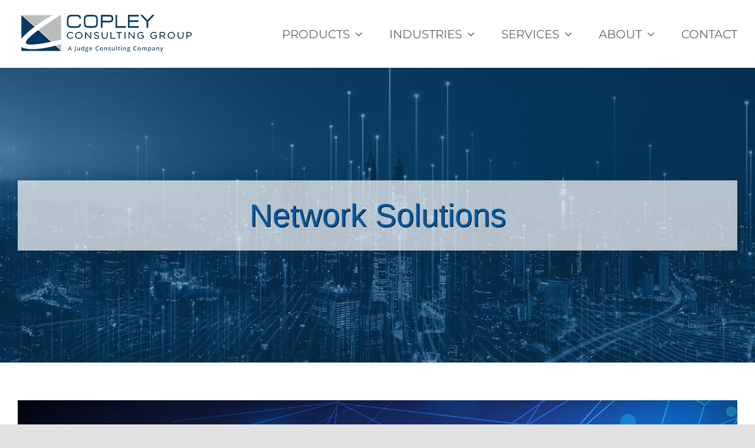

--- FILE ---
content_type: text/html; charset=UTF-8
request_url: https://copleycg.com/tag/network-solutions/
body_size: 14139
content:
<!DOCTYPE html>
<html class="avada-html-layout-wide avada-html-header-position-top avada-html-is-archive" lang="en-US" prefix="og: http://ogp.me/ns# fb: http://ogp.me/ns/fb#">
<head>
	<meta http-equiv="X-UA-Compatible" content="IE=edge" />
	<meta http-equiv="Content-Type" content="text/html; charset=utf-8"/>
	<meta name="viewport" content="width=device-width, initial-scale=1" />
	<meta name='robots' content='index, follow, max-image-preview:large, max-snippet:-1, max-video-preview:-1' />
<script async type="application/javascript" src="https://copleycg.com/wp-content/plugins/baqend/js/speed-kit-install.js"></script>
	<!-- This site is optimized with the Yoast SEO plugin v26.8 - https://yoast.com/product/yoast-seo-wordpress/ -->
	<title>Network Solutions Archives - Copley Consulting Group</title>
	<link rel="canonical" href="https://copleycg.com/tag/network-solutions/" />
	<meta property="og:locale" content="en_US" />
	<meta property="og:type" content="article" />
	<meta property="og:title" content="Network Solutions Archives - Copley Consulting Group" />
	<meta property="og:url" content="https://copleycg.com/tag/network-solutions/" />
	<meta property="og:site_name" content="Copley Consulting Group" />
	<meta property="og:image" content="https://copleycg.com/wp-content/uploads/2021/08/ccg-social.png" />
	<meta property="og:image:width" content="1200" />
	<meta property="og:image:height" content="628" />
	<meta property="og:image:type" content="image/png" />
	<meta name="twitter:card" content="summary_large_image" />
	<meta name="twitter:site" content="@CopleyCG" />
	<script type="application/ld+json" class="yoast-schema-graph">{"@context":"https://schema.org","@graph":[{"@type":"CollectionPage","@id":"https://copleycg.com/tag/network-solutions/","url":"https://copleycg.com/tag/network-solutions/","name":"Network Solutions Archives - Copley Consulting Group","isPartOf":{"@id":"https://copleycg.com/#website"},"primaryImageOfPage":{"@id":"https://copleycg.com/tag/network-solutions/#primaryimage"},"image":{"@id":"https://copleycg.com/tag/network-solutions/#primaryimage"},"thumbnailUrl":"https://copleycg.com/wp-content/uploads/2022/08/augmented-reality-background.jpg","breadcrumb":{"@id":"https://copleycg.com/tag/network-solutions/#breadcrumb"},"inLanguage":"en-US"},{"@type":"ImageObject","inLanguage":"en-US","@id":"https://copleycg.com/tag/network-solutions/#primaryimage","url":"https://copleycg.com/wp-content/uploads/2022/08/augmented-reality-background.jpg","contentUrl":"https://copleycg.com/wp-content/uploads/2022/08/augmented-reality-background.jpg","width":1980,"height":580},{"@type":"BreadcrumbList","@id":"https://copleycg.com/tag/network-solutions/#breadcrumb","itemListElement":[{"@type":"ListItem","position":1,"name":"Home","item":"https://copleycg.com/"},{"@type":"ListItem","position":2,"name":"Network Solutions"}]},{"@type":"WebSite","@id":"https://copleycg.com/#website","url":"https://copleycg.com/","name":"Copley Consulting Group","description":"","potentialAction":[{"@type":"SearchAction","target":{"@type":"EntryPoint","urlTemplate":"https://copleycg.com/?s={search_term_string}"},"query-input":{"@type":"PropertyValueSpecification","valueRequired":true,"valueName":"search_term_string"}}],"inLanguage":"en-US"}]}</script>
	<!-- / Yoast SEO plugin. -->


<link rel='dns-prefetch' href='//js.hs-scripts.com' />
<link rel="alternate" type="application/rss+xml" title="Copley Consulting Group &raquo; Feed" href="https://copleycg.com/feed/" />
<link rel="alternate" type="application/rss+xml" title="Copley Consulting Group &raquo; Comments Feed" href="https://copleycg.com/comments/feed/" />
								<link rel="icon" href="https://copleycg.com/wp-content/uploads/2021/08/Copley_JC_LogoFAV.png" type="image/png" />
		
		
		
				<link rel="alternate" type="application/rss+xml" title="Copley Consulting Group &raquo; Network Solutions Tag Feed" href="https://copleycg.com/tag/network-solutions/feed/" />
				
		<meta property="og:locale" content="en_US"/>
		<meta property="og:type" content="article"/>
		<meta property="og:site_name" content="Copley Consulting Group"/>
		<meta property="og:title" content="Network Solutions Archives - Copley Consulting Group"/>
				<meta property="og:url" content="https://copleycg.com/judge-consulting-parent-company-of-copley-consulting-group-announces-its-cisco-premier-integrator-partnership-certification/"/>
																				<meta property="og:image" content="https://copleycg.com/wp-content/uploads/2022/08/augmented-reality-background.jpg"/>
		<meta property="og:image:width" content="1980"/>
		<meta property="og:image:height" content="580"/>
		<meta property="og:image:type" content="image/jpeg"/>
				<style id='wp-img-auto-sizes-contain-inline-css' type='text/css'>
img:is([sizes=auto i],[sizes^="auto," i]){contain-intrinsic-size:3000px 1500px}
/*# sourceURL=wp-img-auto-sizes-contain-inline-css */
</style>
<style id='wp-block-library-inline-css' type='text/css'>
:root{--wp-block-synced-color:#7a00df;--wp-block-synced-color--rgb:122,0,223;--wp-bound-block-color:var(--wp-block-synced-color);--wp-editor-canvas-background:#ddd;--wp-admin-theme-color:#007cba;--wp-admin-theme-color--rgb:0,124,186;--wp-admin-theme-color-darker-10:#006ba1;--wp-admin-theme-color-darker-10--rgb:0,107,160.5;--wp-admin-theme-color-darker-20:#005a87;--wp-admin-theme-color-darker-20--rgb:0,90,135;--wp-admin-border-width-focus:2px}@media (min-resolution:192dpi){:root{--wp-admin-border-width-focus:1.5px}}.wp-element-button{cursor:pointer}:root .has-very-light-gray-background-color{background-color:#eee}:root .has-very-dark-gray-background-color{background-color:#313131}:root .has-very-light-gray-color{color:#eee}:root .has-very-dark-gray-color{color:#313131}:root .has-vivid-green-cyan-to-vivid-cyan-blue-gradient-background{background:linear-gradient(135deg,#00d084,#0693e3)}:root .has-purple-crush-gradient-background{background:linear-gradient(135deg,#34e2e4,#4721fb 50%,#ab1dfe)}:root .has-hazy-dawn-gradient-background{background:linear-gradient(135deg,#faaca8,#dad0ec)}:root .has-subdued-olive-gradient-background{background:linear-gradient(135deg,#fafae1,#67a671)}:root .has-atomic-cream-gradient-background{background:linear-gradient(135deg,#fdd79a,#004a59)}:root .has-nightshade-gradient-background{background:linear-gradient(135deg,#330968,#31cdcf)}:root .has-midnight-gradient-background{background:linear-gradient(135deg,#020381,#2874fc)}:root{--wp--preset--font-size--normal:16px;--wp--preset--font-size--huge:42px}.has-regular-font-size{font-size:1em}.has-larger-font-size{font-size:2.625em}.has-normal-font-size{font-size:var(--wp--preset--font-size--normal)}.has-huge-font-size{font-size:var(--wp--preset--font-size--huge)}.has-text-align-center{text-align:center}.has-text-align-left{text-align:left}.has-text-align-right{text-align:right}.has-fit-text{white-space:nowrap!important}#end-resizable-editor-section{display:none}.aligncenter{clear:both}.items-justified-left{justify-content:flex-start}.items-justified-center{justify-content:center}.items-justified-right{justify-content:flex-end}.items-justified-space-between{justify-content:space-between}.screen-reader-text{border:0;clip-path:inset(50%);height:1px;margin:-1px;overflow:hidden;padding:0;position:absolute;width:1px;word-wrap:normal!important}.screen-reader-text:focus{background-color:#ddd;clip-path:none;color:#444;display:block;font-size:1em;height:auto;left:5px;line-height:normal;padding:15px 23px 14px;text-decoration:none;top:5px;width:auto;z-index:100000}html :where(.has-border-color){border-style:solid}html :where([style*=border-top-color]){border-top-style:solid}html :where([style*=border-right-color]){border-right-style:solid}html :where([style*=border-bottom-color]){border-bottom-style:solid}html :where([style*=border-left-color]){border-left-style:solid}html :where([style*=border-width]){border-style:solid}html :where([style*=border-top-width]){border-top-style:solid}html :where([style*=border-right-width]){border-right-style:solid}html :where([style*=border-bottom-width]){border-bottom-style:solid}html :where([style*=border-left-width]){border-left-style:solid}html :where(img[class*=wp-image-]){height:auto;max-width:100%}:where(figure){margin:0 0 1em}html :where(.is-position-sticky){--wp-admin--admin-bar--position-offset:var(--wp-admin--admin-bar--height,0px)}@media screen and (max-width:600px){html :where(.is-position-sticky){--wp-admin--admin-bar--position-offset:0px}}

/*# sourceURL=wp-block-library-inline-css */
</style><style id='global-styles-inline-css' type='text/css'>
:root{--wp--preset--aspect-ratio--square: 1;--wp--preset--aspect-ratio--4-3: 4/3;--wp--preset--aspect-ratio--3-4: 3/4;--wp--preset--aspect-ratio--3-2: 3/2;--wp--preset--aspect-ratio--2-3: 2/3;--wp--preset--aspect-ratio--16-9: 16/9;--wp--preset--aspect-ratio--9-16: 9/16;--wp--preset--color--black: #000000;--wp--preset--color--cyan-bluish-gray: #abb8c3;--wp--preset--color--white: #ffffff;--wp--preset--color--pale-pink: #f78da7;--wp--preset--color--vivid-red: #cf2e2e;--wp--preset--color--luminous-vivid-orange: #ff6900;--wp--preset--color--luminous-vivid-amber: #fcb900;--wp--preset--color--light-green-cyan: #7bdcb5;--wp--preset--color--vivid-green-cyan: #00d084;--wp--preset--color--pale-cyan-blue: #8ed1fc;--wp--preset--color--vivid-cyan-blue: #0693e3;--wp--preset--color--vivid-purple: #9b51e0;--wp--preset--color--awb-color-1: #ffffff;--wp--preset--color--awb-color-2: #f9f9fb;--wp--preset--color--awb-color-3: #f2f3f5;--wp--preset--color--awb-color-4: #e2e2e2;--wp--preset--color--awb-color-5: #4a4e57;--wp--preset--color--awb-color-6: #0058a1;--wp--preset--color--awb-color-7: #212934;--wp--preset--color--awb-color-8: #00294d;--wp--preset--color--awb-color-custom-10: #65bc7b;--wp--preset--color--awb-color-custom-11: #000000;--wp--preset--color--awb-color-custom-12: #ed8b00;--wp--preset--color--awb-color-custom-13: #333333;--wp--preset--color--awb-color-custom-14: rgba(255,255,255,0.8);--wp--preset--color--awb-color-custom-15: rgba(242,243,245,0.7);--wp--preset--color--awb-color-custom-16: #9ea0a4;--wp--preset--color--awb-color-custom-17: #666666;--wp--preset--color--awb-color-custom-18: #26303e;--wp--preset--color--awb-color-custom-1: #eff1f3;--wp--preset--gradient--vivid-cyan-blue-to-vivid-purple: linear-gradient(135deg,rgb(6,147,227) 0%,rgb(155,81,224) 100%);--wp--preset--gradient--light-green-cyan-to-vivid-green-cyan: linear-gradient(135deg,rgb(122,220,180) 0%,rgb(0,208,130) 100%);--wp--preset--gradient--luminous-vivid-amber-to-luminous-vivid-orange: linear-gradient(135deg,rgb(252,185,0) 0%,rgb(255,105,0) 100%);--wp--preset--gradient--luminous-vivid-orange-to-vivid-red: linear-gradient(135deg,rgb(255,105,0) 0%,rgb(207,46,46) 100%);--wp--preset--gradient--very-light-gray-to-cyan-bluish-gray: linear-gradient(135deg,rgb(238,238,238) 0%,rgb(169,184,195) 100%);--wp--preset--gradient--cool-to-warm-spectrum: linear-gradient(135deg,rgb(74,234,220) 0%,rgb(151,120,209) 20%,rgb(207,42,186) 40%,rgb(238,44,130) 60%,rgb(251,105,98) 80%,rgb(254,248,76) 100%);--wp--preset--gradient--blush-light-purple: linear-gradient(135deg,rgb(255,206,236) 0%,rgb(152,150,240) 100%);--wp--preset--gradient--blush-bordeaux: linear-gradient(135deg,rgb(254,205,165) 0%,rgb(254,45,45) 50%,rgb(107,0,62) 100%);--wp--preset--gradient--luminous-dusk: linear-gradient(135deg,rgb(255,203,112) 0%,rgb(199,81,192) 50%,rgb(65,88,208) 100%);--wp--preset--gradient--pale-ocean: linear-gradient(135deg,rgb(255,245,203) 0%,rgb(182,227,212) 50%,rgb(51,167,181) 100%);--wp--preset--gradient--electric-grass: linear-gradient(135deg,rgb(202,248,128) 0%,rgb(113,206,126) 100%);--wp--preset--gradient--midnight: linear-gradient(135deg,rgb(2,3,129) 0%,rgb(40,116,252) 100%);--wp--preset--font-size--small: 15px;--wp--preset--font-size--medium: 20px;--wp--preset--font-size--large: 30px;--wp--preset--font-size--x-large: 42px;--wp--preset--font-size--normal: 20px;--wp--preset--font-size--xlarge: 40px;--wp--preset--font-size--huge: 60px;--wp--preset--spacing--20: 0.44rem;--wp--preset--spacing--30: 0.67rem;--wp--preset--spacing--40: 1rem;--wp--preset--spacing--50: 1.5rem;--wp--preset--spacing--60: 2.25rem;--wp--preset--spacing--70: 3.38rem;--wp--preset--spacing--80: 5.06rem;--wp--preset--shadow--natural: 6px 6px 9px rgba(0, 0, 0, 0.2);--wp--preset--shadow--deep: 12px 12px 50px rgba(0, 0, 0, 0.4);--wp--preset--shadow--sharp: 6px 6px 0px rgba(0, 0, 0, 0.2);--wp--preset--shadow--outlined: 6px 6px 0px -3px rgb(255, 255, 255), 6px 6px rgb(0, 0, 0);--wp--preset--shadow--crisp: 6px 6px 0px rgb(0, 0, 0);}:where(.is-layout-flex){gap: 0.5em;}:where(.is-layout-grid){gap: 0.5em;}body .is-layout-flex{display: flex;}.is-layout-flex{flex-wrap: wrap;align-items: center;}.is-layout-flex > :is(*, div){margin: 0;}body .is-layout-grid{display: grid;}.is-layout-grid > :is(*, div){margin: 0;}:where(.wp-block-columns.is-layout-flex){gap: 2em;}:where(.wp-block-columns.is-layout-grid){gap: 2em;}:where(.wp-block-post-template.is-layout-flex){gap: 1.25em;}:where(.wp-block-post-template.is-layout-grid){gap: 1.25em;}.has-black-color{color: var(--wp--preset--color--black) !important;}.has-cyan-bluish-gray-color{color: var(--wp--preset--color--cyan-bluish-gray) !important;}.has-white-color{color: var(--wp--preset--color--white) !important;}.has-pale-pink-color{color: var(--wp--preset--color--pale-pink) !important;}.has-vivid-red-color{color: var(--wp--preset--color--vivid-red) !important;}.has-luminous-vivid-orange-color{color: var(--wp--preset--color--luminous-vivid-orange) !important;}.has-luminous-vivid-amber-color{color: var(--wp--preset--color--luminous-vivid-amber) !important;}.has-light-green-cyan-color{color: var(--wp--preset--color--light-green-cyan) !important;}.has-vivid-green-cyan-color{color: var(--wp--preset--color--vivid-green-cyan) !important;}.has-pale-cyan-blue-color{color: var(--wp--preset--color--pale-cyan-blue) !important;}.has-vivid-cyan-blue-color{color: var(--wp--preset--color--vivid-cyan-blue) !important;}.has-vivid-purple-color{color: var(--wp--preset--color--vivid-purple) !important;}.has-black-background-color{background-color: var(--wp--preset--color--black) !important;}.has-cyan-bluish-gray-background-color{background-color: var(--wp--preset--color--cyan-bluish-gray) !important;}.has-white-background-color{background-color: var(--wp--preset--color--white) !important;}.has-pale-pink-background-color{background-color: var(--wp--preset--color--pale-pink) !important;}.has-vivid-red-background-color{background-color: var(--wp--preset--color--vivid-red) !important;}.has-luminous-vivid-orange-background-color{background-color: var(--wp--preset--color--luminous-vivid-orange) !important;}.has-luminous-vivid-amber-background-color{background-color: var(--wp--preset--color--luminous-vivid-amber) !important;}.has-light-green-cyan-background-color{background-color: var(--wp--preset--color--light-green-cyan) !important;}.has-vivid-green-cyan-background-color{background-color: var(--wp--preset--color--vivid-green-cyan) !important;}.has-pale-cyan-blue-background-color{background-color: var(--wp--preset--color--pale-cyan-blue) !important;}.has-vivid-cyan-blue-background-color{background-color: var(--wp--preset--color--vivid-cyan-blue) !important;}.has-vivid-purple-background-color{background-color: var(--wp--preset--color--vivid-purple) !important;}.has-black-border-color{border-color: var(--wp--preset--color--black) !important;}.has-cyan-bluish-gray-border-color{border-color: var(--wp--preset--color--cyan-bluish-gray) !important;}.has-white-border-color{border-color: var(--wp--preset--color--white) !important;}.has-pale-pink-border-color{border-color: var(--wp--preset--color--pale-pink) !important;}.has-vivid-red-border-color{border-color: var(--wp--preset--color--vivid-red) !important;}.has-luminous-vivid-orange-border-color{border-color: var(--wp--preset--color--luminous-vivid-orange) !important;}.has-luminous-vivid-amber-border-color{border-color: var(--wp--preset--color--luminous-vivid-amber) !important;}.has-light-green-cyan-border-color{border-color: var(--wp--preset--color--light-green-cyan) !important;}.has-vivid-green-cyan-border-color{border-color: var(--wp--preset--color--vivid-green-cyan) !important;}.has-pale-cyan-blue-border-color{border-color: var(--wp--preset--color--pale-cyan-blue) !important;}.has-vivid-cyan-blue-border-color{border-color: var(--wp--preset--color--vivid-cyan-blue) !important;}.has-vivid-purple-border-color{border-color: var(--wp--preset--color--vivid-purple) !important;}.has-vivid-cyan-blue-to-vivid-purple-gradient-background{background: var(--wp--preset--gradient--vivid-cyan-blue-to-vivid-purple) !important;}.has-light-green-cyan-to-vivid-green-cyan-gradient-background{background: var(--wp--preset--gradient--light-green-cyan-to-vivid-green-cyan) !important;}.has-luminous-vivid-amber-to-luminous-vivid-orange-gradient-background{background: var(--wp--preset--gradient--luminous-vivid-amber-to-luminous-vivid-orange) !important;}.has-luminous-vivid-orange-to-vivid-red-gradient-background{background: var(--wp--preset--gradient--luminous-vivid-orange-to-vivid-red) !important;}.has-very-light-gray-to-cyan-bluish-gray-gradient-background{background: var(--wp--preset--gradient--very-light-gray-to-cyan-bluish-gray) !important;}.has-cool-to-warm-spectrum-gradient-background{background: var(--wp--preset--gradient--cool-to-warm-spectrum) !important;}.has-blush-light-purple-gradient-background{background: var(--wp--preset--gradient--blush-light-purple) !important;}.has-blush-bordeaux-gradient-background{background: var(--wp--preset--gradient--blush-bordeaux) !important;}.has-luminous-dusk-gradient-background{background: var(--wp--preset--gradient--luminous-dusk) !important;}.has-pale-ocean-gradient-background{background: var(--wp--preset--gradient--pale-ocean) !important;}.has-electric-grass-gradient-background{background: var(--wp--preset--gradient--electric-grass) !important;}.has-midnight-gradient-background{background: var(--wp--preset--gradient--midnight) !important;}.has-small-font-size{font-size: var(--wp--preset--font-size--small) !important;}.has-medium-font-size{font-size: var(--wp--preset--font-size--medium) !important;}.has-large-font-size{font-size: var(--wp--preset--font-size--large) !important;}.has-x-large-font-size{font-size: var(--wp--preset--font-size--x-large) !important;}
/*# sourceURL=global-styles-inline-css */
</style>

<style id='classic-theme-styles-inline-css' type='text/css'>
/*! This file is auto-generated */
.wp-block-button__link{color:#fff;background-color:#32373c;border-radius:9999px;box-shadow:none;text-decoration:none;padding:calc(.667em + 2px) calc(1.333em + 2px);font-size:1.125em}.wp-block-file__button{background:#32373c;color:#fff;text-decoration:none}
/*# sourceURL=/wp-includes/css/classic-themes.min.css */
</style>
<link rel='stylesheet' id='ctshowcase-general-css' href='https://copleycg.com/wp-content/plugins/untitled%20folder/public/css/min/general.min.css?ver=2.7.0' type='text/css' media='all' />
<link rel='stylesheet' id='child-style-css' href='https://copleycg.com/wp-content/themes/Avada-Child-Theme/style.css?ver=6.9' type='text/css' media='all' />
<link rel='stylesheet' id='fusion-dynamic-css-css' href='https://copleycg.com/wp-content/uploads/fusion-styles/f7e69fca453f6d69b447229b7720b0e3.min.css?ver=3.14.2' type='text/css' media='all' />
<link rel="https://api.w.org/" href="https://copleycg.com/wp-json/" /><link rel="alternate" title="JSON" type="application/json" href="https://copleycg.com/wp-json/wp/v2/tags/165" /><link rel="EditURI" type="application/rsd+xml" title="RSD" href="https://copleycg.com/xmlrpc.php?rsd" />
<meta name="generator" content="WordPress 6.9" />
			<!-- DO NOT COPY THIS SNIPPET! Start of Page Analytics Tracking for HubSpot WordPress plugin v11.3.37-->
			<script class="hsq-set-content-id" data-content-id="listing-page">
				var _hsq = _hsq || [];
				_hsq.push(["setContentType", "listing-page"]);
			</script>
			<!-- DO NOT COPY THIS SNIPPET! End of Page Analytics Tracking for HubSpot WordPress plugin -->
			<script>(function(ss,ex){ window.ldfdr=window.ldfdr||function(){(ldfdr._q=ldfdr._q||[]).push([].slice.call(arguments));};(function(d,s){ fs=d.getElementsByTagName(s)[0]; function ce(src){ var cs=d.createElement(s); cs.src=src; cs.async=1; fs.parentNode.insertBefore(cs,fs); };ce('https://sc.lfeeder.com/lftracker_v1_'+ss+(ex?'_'+ex:'')+'.js'); })(document,'script'); })('ywVkO4XeenbaZ6Bj');</script><link rel="preload" href="https://copleycg.com/wp-content/themes/Avada/includes/lib/assets/fonts/icomoon/awb-icons.woff" as="font" type="font/woff" crossorigin><link rel="preload" href="//copleycg.com/wp-content/themes/Avada/includes/lib/assets/fonts/fontawesome/webfonts/fa-solid-900.woff2" as="font" type="font/woff2" crossorigin><link rel="preload" href="https://fonts.gstatic.com/s/montserrat/v31/JTUHjIg1_i6t8kCHKm4532VJOt5-QNFgpCtr6Hw5aXo.woff2" as="font" type="font/woff2" crossorigin><link rel="preload" href="https://fonts.gstatic.com/s/opensans/v44/memSYaGs126MiZpBA-UvWbX2vVnXBbObj2OVZyOOSr4dVJWUgsjZ0B4gaVI.woff2" as="font" type="font/woff2" crossorigin><style type="text/css" id="css-fb-visibility">@media screen and (max-width: 640px){.fusion-no-small-visibility{display:none !important;}body .sm-text-align-center{text-align:center !important;}body .sm-text-align-left{text-align:left !important;}body .sm-text-align-right{text-align:right !important;}body .sm-text-align-justify{text-align:justify !important;}body .sm-flex-align-center{justify-content:center !important;}body .sm-flex-align-flex-start{justify-content:flex-start !important;}body .sm-flex-align-flex-end{justify-content:flex-end !important;}body .sm-mx-auto{margin-left:auto !important;margin-right:auto !important;}body .sm-ml-auto{margin-left:auto !important;}body .sm-mr-auto{margin-right:auto !important;}body .fusion-absolute-position-small{position:absolute;width:100%;}.awb-sticky.awb-sticky-small{ position: sticky; top: var(--awb-sticky-offset,0); }}@media screen and (min-width: 641px) and (max-width: 1261px){.fusion-no-medium-visibility{display:none !important;}body .md-text-align-center{text-align:center !important;}body .md-text-align-left{text-align:left !important;}body .md-text-align-right{text-align:right !important;}body .md-text-align-justify{text-align:justify !important;}body .md-flex-align-center{justify-content:center !important;}body .md-flex-align-flex-start{justify-content:flex-start !important;}body .md-flex-align-flex-end{justify-content:flex-end !important;}body .md-mx-auto{margin-left:auto !important;margin-right:auto !important;}body .md-ml-auto{margin-left:auto !important;}body .md-mr-auto{margin-right:auto !important;}body .fusion-absolute-position-medium{position:absolute;width:100%;}.awb-sticky.awb-sticky-medium{ position: sticky; top: var(--awb-sticky-offset,0); }}@media screen and (min-width: 1262px){.fusion-no-large-visibility{display:none !important;}body .lg-text-align-center{text-align:center !important;}body .lg-text-align-left{text-align:left !important;}body .lg-text-align-right{text-align:right !important;}body .lg-text-align-justify{text-align:justify !important;}body .lg-flex-align-center{justify-content:center !important;}body .lg-flex-align-flex-start{justify-content:flex-start !important;}body .lg-flex-align-flex-end{justify-content:flex-end !important;}body .lg-mx-auto{margin-left:auto !important;margin-right:auto !important;}body .lg-ml-auto{margin-left:auto !important;}body .lg-mr-auto{margin-right:auto !important;}body .fusion-absolute-position-large{position:absolute;width:100%;}.awb-sticky.awb-sticky-large{ position: sticky; top: var(--awb-sticky-offset,0); }}</style><meta name="generator" content="Powered by Slider Revolution 6.7.38 - responsive, Mobile-Friendly Slider Plugin for WordPress with comfortable drag and drop interface." />
<script>function setREVStartSize(e){
			//window.requestAnimationFrame(function() {
				window.RSIW = window.RSIW===undefined ? window.innerWidth : window.RSIW;
				window.RSIH = window.RSIH===undefined ? window.innerHeight : window.RSIH;
				try {
					var pw = document.getElementById(e.c).parentNode.offsetWidth,
						newh;
					pw = pw===0 || isNaN(pw) || (e.l=="fullwidth" || e.layout=="fullwidth") ? window.RSIW : pw;
					e.tabw = e.tabw===undefined ? 0 : parseInt(e.tabw);
					e.thumbw = e.thumbw===undefined ? 0 : parseInt(e.thumbw);
					e.tabh = e.tabh===undefined ? 0 : parseInt(e.tabh);
					e.thumbh = e.thumbh===undefined ? 0 : parseInt(e.thumbh);
					e.tabhide = e.tabhide===undefined ? 0 : parseInt(e.tabhide);
					e.thumbhide = e.thumbhide===undefined ? 0 : parseInt(e.thumbhide);
					e.mh = e.mh===undefined || e.mh=="" || e.mh==="auto" ? 0 : parseInt(e.mh,0);
					if(e.layout==="fullscreen" || e.l==="fullscreen")
						newh = Math.max(e.mh,window.RSIH);
					else{
						e.gw = Array.isArray(e.gw) ? e.gw : [e.gw];
						for (var i in e.rl) if (e.gw[i]===undefined || e.gw[i]===0) e.gw[i] = e.gw[i-1];
						e.gh = e.el===undefined || e.el==="" || (Array.isArray(e.el) && e.el.length==0)? e.gh : e.el;
						e.gh = Array.isArray(e.gh) ? e.gh : [e.gh];
						for (var i in e.rl) if (e.gh[i]===undefined || e.gh[i]===0) e.gh[i] = e.gh[i-1];
											
						var nl = new Array(e.rl.length),
							ix = 0,
							sl;
						e.tabw = e.tabhide>=pw ? 0 : e.tabw;
						e.thumbw = e.thumbhide>=pw ? 0 : e.thumbw;
						e.tabh = e.tabhide>=pw ? 0 : e.tabh;
						e.thumbh = e.thumbhide>=pw ? 0 : e.thumbh;
						for (var i in e.rl) nl[i] = e.rl[i]<window.RSIW ? 0 : e.rl[i];
						sl = nl[0];
						for (var i in nl) if (sl>nl[i] && nl[i]>0) { sl = nl[i]; ix=i;}
						var m = pw>(e.gw[ix]+e.tabw+e.thumbw) ? 1 : (pw-(e.tabw+e.thumbw)) / (e.gw[ix]);
						newh =  (e.gh[ix] * m) + (e.tabh + e.thumbh);
					}
					var el = document.getElementById(e.c);
					if (el!==null && el) el.style.height = newh+"px";
					el = document.getElementById(e.c+"_wrapper");
					if (el!==null && el) {
						el.style.height = newh+"px";
						el.style.display = "block";
					}
				} catch(e){
					console.log("Failure at Presize of Slider:" + e)
				}
			//});
		  };</script>
		<script type="text/javascript">
			var doc = document.documentElement;
			doc.setAttribute( 'data-useragent', navigator.userAgent );
		</script>
		<!-- Google Tag Manager -->
<script>(function(w,d,s,l,i){w[l]=w[l]||[];w[l].push({'gtm.start':
new Date().getTime(),event:'gtm.js'});var f=d.getElementsByTagName(s)[0],
j=d.createElement(s),dl=l!='dataLayer'?'&l='+l:'';j.async=true;j.src=
'https://www.googletagmanager.com/gtm.js?id='+i+dl;f.parentNode.insertBefore(j,f);
})(window,document,'script','dataLayer','GTM-KC5QPSR');</script>
<!-- End Google Tag Manager -->
	<meta name="google-site-verification" content="XrqatjbjRzoFWaN2MMq55ZSPfGxSXj7d1MDxy_lGYJs" /><link rel='stylesheet' id='rs-plugin-settings-css' href='//copleycg.com/wp-content/plugins/revslider/sr6/assets/css/rs6.css?ver=6.7.38' type='text/css' media='all' />
<style id='rs-plugin-settings-inline-css' type='text/css'>
#rs-demo-id {}
/*# sourceURL=rs-plugin-settings-inline-css */
</style>
</head>

<body class="archive tag tag-network-solutions tag-165 wp-theme-Avada wp-child-theme-Avada-Child-Theme fusion-image-hovers fusion-pagination-sizing fusion-button_type-flat fusion-button_span-no fusion-button_gradient-linear avada-image-rollover-circle-yes avada-image-rollover-yes avada-image-rollover-direction-left fusion-body ltr fusion-sticky-header no-tablet-sticky-header no-mobile-sticky-header no-mobile-slidingbar no-mobile-totop avada-has-rev-slider-styles fusion-disable-outline fusion-sub-menu-fade mobile-logo-pos-left layout-wide-mode avada-has-boxed-modal-shadow- layout-scroll-offset-full avada-has-zero-margin-offset-top fusion-top-header menu-text-align-center mobile-menu-design-classic fusion-show-pagination-text fusion-header-layout-v1 avada-responsive avada-footer-fx-none avada-menu-highlight-style-bottombar fusion-search-form-clean fusion-main-menu-search-overlay fusion-avatar-circle avada-dropdown-styles avada-blog-layout-large avada-blog-archive-layout-large avada-header-shadow-no avada-menu-icon-position-left avada-has-megamenu-shadow avada-has-pagetitle-bg-full avada-has-pagetitle-bg-parallax avada-has-mobile-menu-search avada-has-breadcrumb-mobile-hidden avada-has-titlebar-bar_and_content avada-header-border-color-full-transparent avada-has-pagination-width_height avada-flyout-menu-direction-fade avada-ec-views-v1" data-awb-post-id="14603">
		<a class="skip-link screen-reader-text" href="#content">Skip to content</a>

	<div id="boxed-wrapper">
		
		<div id="wrapper" class="fusion-wrapper">
			<div id="home" style="position:relative;top:-1px;"></div>
							
					
			<header class="fusion-header-wrapper">
				<div class="fusion-header-v1 fusion-logo-alignment fusion-logo-left fusion-sticky-menu-1 fusion-sticky-logo- fusion-mobile-logo-  fusion-mobile-menu-design-classic">
					<div class="fusion-header-sticky-height"></div>
<div class="fusion-header">
	<div class="fusion-row">
					<div class="fusion-logo" data-margin-top="25px" data-margin-bottom="25px" data-margin-left="0px" data-margin-right="0px">
			<a class="fusion-logo-link"  href="https://copleycg.com/" >

						<!-- standard logo -->
			<img src="https://copleycg.com/wp-content/uploads/2021/08/Copley_JC_Logo300.png" srcset="https://copleycg.com/wp-content/uploads/2021/08/Copley_JC_Logo300.png 1x, https://copleycg.com/wp-content/uploads/2021/08/Copley_JC_Logo600.png 2x" width="300" height="65" style="max-height:65px;height:auto;" alt="Copley Consulting Group Logo" data-retina_logo_url="https://copleycg.com/wp-content/uploads/2021/08/Copley_JC_Logo600.png" class="fusion-standard-logo" />

			
					</a>
		</div>		<nav class="fusion-main-menu" aria-label="Main Menu"><div class="fusion-overlay-search">		<form role="search" class="searchform fusion-search-form  fusion-search-form-clean" method="get" action="https://copleycg.com/">
			<div class="fusion-search-form-content">

				
				<div class="fusion-search-field search-field">
					<label><span class="screen-reader-text">Search for:</span>
													<input type="search" value="" name="s" class="s" placeholder="Search..." required aria-required="true" aria-label="Search..."/>
											</label>
				</div>
				<div class="fusion-search-button search-button">
					<input type="submit" class="fusion-search-submit searchsubmit" aria-label="Search" value="&#xf002;" />
									</div>

				
			</div>


			
		</form>
		<div class="fusion-search-spacer"></div><a href="#" role="button" aria-label="Close Search" class="fusion-close-search"></a></div><ul id="menu-main2" class="fusion-menu"><li  id="menu-item-14137"  class="menu-item menu-item-type-post_type menu-item-object-page menu-item-has-children menu-item-14137 fusion-dropdown-menu"  data-item-id="14137"><a  href="https://copleycg.com/infor-erp/" class="fusion-bottombar-highlight"><span class="menu-text">Products</span> <span class="fusion-caret"><i class="fusion-dropdown-indicator" aria-hidden="true"></i></span></a><ul class="sub-menu"><li  id="menu-item-14138"  class="menu-item menu-item-type-custom menu-item-object-custom menu-item-has-children menu-item-14138 fusion-dropdown-submenu" ><a  href="#" class="fusion-bottombar-highlight"><span>ERP</span> <span class="fusion-caret"><i class="fusion-dropdown-indicator" aria-hidden="true"></i></span></a><ul class="sub-menu"><li  id="menu-item-14572"  class="menu-item menu-item-type-post_type menu-item-object-page menu-item-14572" ><a  href="https://copleycg.com/infor-erp/fda-regulated/" class="fusion-bottombar-highlight"><span>FDA Extended Solution</span></a></li><li  id="menu-item-14294"  class="menu-item menu-item-type-post_type menu-item-object-page menu-item-14294" ><a  href="https://copleycg.com/infor-erp/" class="fusion-bottombar-highlight"><span>Infor Syteline</span></a></li><li  id="menu-item-14295"  class="menu-item menu-item-type-post_type menu-item-object-page menu-item-14295" ><a  href="https://copleycg.com/infor-erp/cloudsuite-industrial/" class="fusion-bottombar-highlight"><span>Infor CloudSuite™ Industrial</span></a></li><li  id="menu-item-14698"  class="menu-item menu-item-type-post_type menu-item-object-page menu-item-14698" ><a  href="https://copleycg.com/infor-erp/cloudsuite-distribution/" class="fusion-bottombar-highlight"><span>Infor CloudSuite™ Distribution</span></a></li><li  id="menu-item-16148"  class="menu-item menu-item-type-post_type menu-item-object-page menu-item-16148" ><a  href="https://copleycg.com/infor-cloudsuite-food-beverage/" class="fusion-bottombar-highlight"><span>Infor CloudSuite™ Food &#038; Beverage</span></a></li><li  id="menu-item-16175"  class="menu-item menu-item-type-post_type menu-item-object-page menu-item-16175" ><a  href="https://copleycg.com/electronic-batch-record-ebr/" class="fusion-bottombar-highlight"><span>EBR / MES Product Extension</span></a></li></ul></li><li  id="menu-item-15045"  class="menu-item menu-item-type-post_type menu-item-object-page menu-item-15045 fusion-dropdown-submenu" ><a  title="Infor Birst" href="https://copleycg.com/infor-birst/" class="fusion-bottombar-highlight"><span>Infor Analytics (Birst BI)</span></a></li><li  id="menu-item-14514"  class="menu-item menu-item-type-post_type menu-item-object-page menu-item-14514 fusion-dropdown-submenu" ><a  href="https://copleycg.com/infor-erp/infor-cpq/" class="fusion-bottombar-highlight"><span>Infor Configure Price Quote (CPQ)</span></a></li><li  id="menu-item-14805"  class="menu-item menu-item-type-post_type menu-item-object-page menu-item-has-children menu-item-14805 fusion-dropdown-submenu" ><a  href="https://copleycg.com/infor-os/" class="fusion-bottombar-highlight"><span>Infor OS Platform</span> <span class="fusion-caret"><i class="fusion-dropdown-indicator" aria-hidden="true"></i></span></a><ul class="sub-menu"><li  id="menu-item-15082"  class="menu-item menu-item-type-post_type menu-item-object-page menu-item-15082" ><a  href="https://copleycg.com/infor-os/" class="fusion-bottombar-highlight"><span>Infor OS</span></a></li><li  id="menu-item-15081"  class="menu-item menu-item-type-post_type menu-item-object-page menu-item-15081" ><a  href="https://copleycg.com/machine-learning-erp/" class="fusion-bottombar-highlight"><span>Infor AI &#038; ML</span></a></li></ul></li><li  id="menu-item-14434"  class="menu-item menu-item-type-post_type menu-item-object-page menu-item-14434 fusion-dropdown-submenu" ><a  href="https://copleycg.com/avalara/" class="fusion-bottombar-highlight"><span>Avalara Sales Tax Compliance</span></a></li><li  id="menu-item-14834"  class="menu-item menu-item-type-post_type menu-item-object-page menu-item-14834 fusion-dropdown-submenu" ><a  href="https://copleycg.com/hubspot-marketing-and-sales-crm-solutions/" class="fusion-bottombar-highlight"><span>HubSpot Marketing &#038; Sales CRM</span></a></li><li  id="menu-item-15297"  class="menu-item menu-item-type-post_type menu-item-object-page menu-item-15297 fusion-dropdown-submenu" ><a  href="https://copleycg.com/piyovi-shipping-solution/" class="fusion-bottombar-highlight"><span>PIYOVI Shipping Solution</span></a></li><li  id="menu-item-14167"  class="menu-item menu-item-type-post_type menu-item-object-page menu-item-14167 fusion-dropdown-submenu" ><a  href="https://copleycg.com/prophix/" class="fusion-bottombar-highlight"><span>Prophix Financial Management</span></a></li><li  id="menu-item-14168"  class="menu-item menu-item-type-post_type menu-item-object-page menu-item-14168 fusion-dropdown-submenu" ><a  href="https://copleycg.com/sourceday/" class="fusion-bottombar-highlight"><span>SourceDay Supplier Collaboration</span></a></li><li  id="menu-item-14824"  class="menu-item menu-item-type-post_type menu-item-object-page menu-item-14824 fusion-dropdown-submenu" ><a  href="https://copleycg.com/tipalti/" class="fusion-bottombar-highlight"><span>Tipalti Payables Solution</span></a></li></ul></li><li  id="menu-item-14169"  class="menu-item menu-item-type-custom menu-item-object-custom menu-item-has-children menu-item-14169 fusion-dropdown-menu"  data-item-id="14169"><a  href="#" class="fusion-bottombar-highlight"><span class="menu-text">Industries</span> <span class="fusion-caret"><i class="fusion-dropdown-indicator" aria-hidden="true"></i></span></a><ul class="sub-menu"><li  id="menu-item-13331"  class="menu-item menu-item-type-post_type menu-item-object-page menu-item-13331 fusion-dropdown-submenu" ><a  href="https://copleycg.com/infor-erp/aerospace-and-defense-erp-software/" class="fusion-bottombar-highlight"><span>Aerospace &#038; Defense</span></a></li><li  id="menu-item-14699"  class="menu-item menu-item-type-post_type menu-item-object-page menu-item-14699 fusion-dropdown-submenu" ><a  href="https://copleycg.com/infor-erp/cloudsuite-distribution/" class="fusion-bottombar-highlight"><span>Distribution</span></a></li><li  id="menu-item-13136"  class="menu-item menu-item-type-post_type menu-item-object-page menu-item-13136 fusion-dropdown-submenu" ><a  href="https://copleycg.com/infor-erp/fda-regulated/" class="fusion-bottombar-highlight"><span>FDA Regulated</span></a></li><li  id="menu-item-16188"  class="menu-item menu-item-type-post_type menu-item-object-page menu-item-16188 fusion-dropdown-submenu" ><a  href="https://copleycg.com/infor-cloudsuite-food-beverage/" class="fusion-bottombar-highlight"><span>Food &#038; Beverage</span></a></li><li  id="menu-item-13332"  class="menu-item menu-item-type-post_type menu-item-object-page menu-item-13332 fusion-dropdown-submenu" ><a  href="https://copleycg.com/infor-erp/industrial-manufacturing/" class="fusion-bottombar-highlight"><span>Manufacturing</span></a></li><li  id="menu-item-13918"  class="menu-item menu-item-type-post_type menu-item-object-page menu-item-13918 fusion-dropdown-submenu" ><a  href="https://copleycg.com/infor-erp/erp-medical-device-manufacturing/" class="fusion-bottombar-highlight"><span>Medical Devices</span></a></li><li  id="menu-item-13557"  class="menu-item menu-item-type-post_type menu-item-object-page menu-item-13557 fusion-dropdown-submenu" ><a  href="https://copleycg.com/infor-erp/pharmaceutical-manufacturing/" class="fusion-bottombar-highlight"><span>Pharmaceutical Manufacturing</span></a></li><li  id="menu-item-15098"  class="menu-item menu-item-type-post_type menu-item-object-page menu-item-15098 fusion-dropdown-submenu" ><a  href="https://copleycg.com/infor-erp/service-management/" class="fusion-bottombar-highlight"><span>Service Management</span></a></li></ul></li><li  id="menu-item-13610"  class="menu-item menu-item-type-custom menu-item-object-custom menu-item-has-children menu-item-13610 fusion-dropdown-menu"  data-item-id="13610"><a  href="#" class="fusion-bottombar-highlight"><span class="menu-text">Services</span> <span class="fusion-caret"><i class="fusion-dropdown-indicator" aria-hidden="true"></i></span></a><ul class="sub-menu"><li  id="menu-item-14395"  class="menu-item menu-item-type-post_type menu-item-object-page menu-item-14395 fusion-dropdown-submenu" ><a  href="https://copleycg.com/infor-erp/infor-consulting-services/" class="fusion-bottombar-highlight"><span>Application Implementation</span></a></li><li  id="menu-item-15455"  class="menu-item menu-item-type-post_type menu-item-object-page menu-item-15455 fusion-dropdown-submenu" ><a  href="https://copleycg.com/infrastructure-managed-services/" class="fusion-bottombar-highlight"><span>Infrastructure Managed Services</span></a></li><li  id="menu-item-15456"  class="menu-item menu-item-type-post_type menu-item-object-page menu-item-15456 fusion-dropdown-submenu" ><a  href="https://copleycg.com/organizational-change-management/" class="fusion-bottombar-highlight"><span>Organizational Change Management</span></a></li><li  id="menu-item-16337"  class="menu-item menu-item-type-post_type menu-item-object-page menu-item-16337 fusion-dropdown-submenu" ><a  href="https://copleycg.com/planning-optimization-review/" class="fusion-bottombar-highlight"><span>Planning Optimization Review</span></a></li><li  id="menu-item-13397"  class="menu-item menu-item-type-post_type menu-item-object-page menu-item-13397 fusion-dropdown-submenu" ><a  href="https://copleycg.com/project-management-consulting-services/" class="fusion-bottombar-highlight"><span>Project Management</span></a></li><li  id="menu-item-16040"  class="menu-item menu-item-type-post_type menu-item-object-page menu-item-16040 fusion-dropdown-submenu" ><a  href="https://copleycg.com/responsible-ai-framework/" class="fusion-bottombar-highlight"><span>Responsible AI Framework</span></a></li><li  id="menu-item-15607"  class="menu-item menu-item-type-post_type menu-item-object-page menu-item-15607 fusion-dropdown-submenu" ><a  href="https://copleycg.com/safety-leadership-training/" class="fusion-bottombar-highlight"><span>Safety &#038; Leadership Training</span></a></li><li  id="menu-item-13399"  class="menu-item menu-item-type-post_type menu-item-object-page menu-item-13399 fusion-dropdown-submenu" ><a  href="https://copleycg.com/transformation-services/" class="fusion-bottombar-highlight"><span>Transformation Services</span></a></li></ul></li><li  id="menu-item-13710"  class="menu-item menu-item-type-custom menu-item-object-custom menu-item-has-children menu-item-13710 fusion-dropdown-menu"  data-item-id="13710"><a  href="#" class="fusion-bottombar-highlight"><span class="menu-text">About</span> <span class="fusion-caret"><i class="fusion-dropdown-indicator" aria-hidden="true"></i></span></a><ul class="sub-menu"><li  id="menu-item-11604"  class="menu-item menu-item-type-post_type menu-item-object-page menu-item-11604 fusion-dropdown-submenu" ><a  href="https://copleycg.com/about/" class="fusion-bottombar-highlight"><span>Overview</span></a></li><li  id="menu-item-13128"  class="menu-item menu-item-type-post_type menu-item-object-page menu-item-13128 fusion-dropdown-submenu" ><a  href="https://copleycg.com/careers/" class="fusion-bottombar-highlight"><span>Careers</span></a></li><li  id="menu-item-13126"  class="menu-item menu-item-type-post_type menu-item-object-page menu-item-13126 fusion-dropdown-submenu" ><a  href="https://copleycg.com/news/" class="fusion-bottombar-highlight"><span>News</span></a></li><li  id="menu-item-13723"  class="menu-item menu-item-type-post_type menu-item-object-page menu-item-13723 fusion-dropdown-submenu" ><a  href="https://copleycg.com/leadership-team/" class="fusion-bottombar-highlight"><span>Leadership</span></a></li><li  id="menu-item-13125"  class="menu-item menu-item-type-post_type menu-item-object-page menu-item-13125 fusion-dropdown-submenu" ><a  href="https://copleycg.com/blog/" class="fusion-bottombar-highlight"><span>Insights</span></a></li><li  id="menu-item-13127"  class="menu-item menu-item-type-post_type menu-item-object-page menu-item-13127 fusion-dropdown-submenu" ><a  href="https://copleycg.com/resources/" class="fusion-bottombar-highlight"><span>Resources</span></a></li><li  id="menu-item-13129"  class="menu-item menu-item-type-post_type menu-item-object-page menu-item-13129 fusion-dropdown-submenu" ><a  href="https://copleycg.com/videos/" class="fusion-bottombar-highlight"><span>Videos</span></a></li></ul></li><li  id="menu-item-11605"  class="menu-item menu-item-type-post_type menu-item-object-page menu-item-11605"  data-item-id="11605"><a  href="https://copleycg.com/contact/" class="fusion-bottombar-highlight"><span class="menu-text">Contact</span></a></li></ul></nav><nav class="fusion-main-menu fusion-sticky-menu" aria-label="Main Menu Sticky"><div class="fusion-overlay-search">		<form role="search" class="searchform fusion-search-form  fusion-search-form-clean" method="get" action="https://copleycg.com/">
			<div class="fusion-search-form-content">

				
				<div class="fusion-search-field search-field">
					<label><span class="screen-reader-text">Search for:</span>
													<input type="search" value="" name="s" class="s" placeholder="Search..." required aria-required="true" aria-label="Search..."/>
											</label>
				</div>
				<div class="fusion-search-button search-button">
					<input type="submit" class="fusion-search-submit searchsubmit" aria-label="Search" value="&#xf002;" />
									</div>

				
			</div>


			
		</form>
		<div class="fusion-search-spacer"></div><a href="#" role="button" aria-label="Close Search" class="fusion-close-search"></a></div><ul id="menu-main2-1" class="fusion-menu"><li   class="menu-item menu-item-type-post_type menu-item-object-page menu-item-has-children menu-item-14137 fusion-dropdown-menu"  data-item-id="14137"><a  href="https://copleycg.com/infor-erp/" class="fusion-bottombar-highlight"><span class="menu-text">Products</span> <span class="fusion-caret"><i class="fusion-dropdown-indicator" aria-hidden="true"></i></span></a><ul class="sub-menu"><li   class="menu-item menu-item-type-custom menu-item-object-custom menu-item-has-children menu-item-14138 fusion-dropdown-submenu" ><a  href="#" class="fusion-bottombar-highlight"><span>ERP</span> <span class="fusion-caret"><i class="fusion-dropdown-indicator" aria-hidden="true"></i></span></a><ul class="sub-menu"><li   class="menu-item menu-item-type-post_type menu-item-object-page menu-item-14572" ><a  href="https://copleycg.com/infor-erp/fda-regulated/" class="fusion-bottombar-highlight"><span>FDA Extended Solution</span></a></li><li   class="menu-item menu-item-type-post_type menu-item-object-page menu-item-14294" ><a  href="https://copleycg.com/infor-erp/" class="fusion-bottombar-highlight"><span>Infor Syteline</span></a></li><li   class="menu-item menu-item-type-post_type menu-item-object-page menu-item-14295" ><a  href="https://copleycg.com/infor-erp/cloudsuite-industrial/" class="fusion-bottombar-highlight"><span>Infor CloudSuite™ Industrial</span></a></li><li   class="menu-item menu-item-type-post_type menu-item-object-page menu-item-14698" ><a  href="https://copleycg.com/infor-erp/cloudsuite-distribution/" class="fusion-bottombar-highlight"><span>Infor CloudSuite™ Distribution</span></a></li><li   class="menu-item menu-item-type-post_type menu-item-object-page menu-item-16148" ><a  href="https://copleycg.com/infor-cloudsuite-food-beverage/" class="fusion-bottombar-highlight"><span>Infor CloudSuite™ Food &#038; Beverage</span></a></li><li   class="menu-item menu-item-type-post_type menu-item-object-page menu-item-16175" ><a  href="https://copleycg.com/electronic-batch-record-ebr/" class="fusion-bottombar-highlight"><span>EBR / MES Product Extension</span></a></li></ul></li><li   class="menu-item menu-item-type-post_type menu-item-object-page menu-item-15045 fusion-dropdown-submenu" ><a  title="Infor Birst" href="https://copleycg.com/infor-birst/" class="fusion-bottombar-highlight"><span>Infor Analytics (Birst BI)</span></a></li><li   class="menu-item menu-item-type-post_type menu-item-object-page menu-item-14514 fusion-dropdown-submenu" ><a  href="https://copleycg.com/infor-erp/infor-cpq/" class="fusion-bottombar-highlight"><span>Infor Configure Price Quote (CPQ)</span></a></li><li   class="menu-item menu-item-type-post_type menu-item-object-page menu-item-has-children menu-item-14805 fusion-dropdown-submenu" ><a  href="https://copleycg.com/infor-os/" class="fusion-bottombar-highlight"><span>Infor OS Platform</span> <span class="fusion-caret"><i class="fusion-dropdown-indicator" aria-hidden="true"></i></span></a><ul class="sub-menu"><li   class="menu-item menu-item-type-post_type menu-item-object-page menu-item-15082" ><a  href="https://copleycg.com/infor-os/" class="fusion-bottombar-highlight"><span>Infor OS</span></a></li><li   class="menu-item menu-item-type-post_type menu-item-object-page menu-item-15081" ><a  href="https://copleycg.com/machine-learning-erp/" class="fusion-bottombar-highlight"><span>Infor AI &#038; ML</span></a></li></ul></li><li   class="menu-item menu-item-type-post_type menu-item-object-page menu-item-14434 fusion-dropdown-submenu" ><a  href="https://copleycg.com/avalara/" class="fusion-bottombar-highlight"><span>Avalara Sales Tax Compliance</span></a></li><li   class="menu-item menu-item-type-post_type menu-item-object-page menu-item-14834 fusion-dropdown-submenu" ><a  href="https://copleycg.com/hubspot-marketing-and-sales-crm-solutions/" class="fusion-bottombar-highlight"><span>HubSpot Marketing &#038; Sales CRM</span></a></li><li   class="menu-item menu-item-type-post_type menu-item-object-page menu-item-15297 fusion-dropdown-submenu" ><a  href="https://copleycg.com/piyovi-shipping-solution/" class="fusion-bottombar-highlight"><span>PIYOVI Shipping Solution</span></a></li><li   class="menu-item menu-item-type-post_type menu-item-object-page menu-item-14167 fusion-dropdown-submenu" ><a  href="https://copleycg.com/prophix/" class="fusion-bottombar-highlight"><span>Prophix Financial Management</span></a></li><li   class="menu-item menu-item-type-post_type menu-item-object-page menu-item-14168 fusion-dropdown-submenu" ><a  href="https://copleycg.com/sourceday/" class="fusion-bottombar-highlight"><span>SourceDay Supplier Collaboration</span></a></li><li   class="menu-item menu-item-type-post_type menu-item-object-page menu-item-14824 fusion-dropdown-submenu" ><a  href="https://copleycg.com/tipalti/" class="fusion-bottombar-highlight"><span>Tipalti Payables Solution</span></a></li></ul></li><li   class="menu-item menu-item-type-custom menu-item-object-custom menu-item-has-children menu-item-14169 fusion-dropdown-menu"  data-item-id="14169"><a  href="#" class="fusion-bottombar-highlight"><span class="menu-text">Industries</span> <span class="fusion-caret"><i class="fusion-dropdown-indicator" aria-hidden="true"></i></span></a><ul class="sub-menu"><li   class="menu-item menu-item-type-post_type menu-item-object-page menu-item-13331 fusion-dropdown-submenu" ><a  href="https://copleycg.com/infor-erp/aerospace-and-defense-erp-software/" class="fusion-bottombar-highlight"><span>Aerospace &#038; Defense</span></a></li><li   class="menu-item menu-item-type-post_type menu-item-object-page menu-item-14699 fusion-dropdown-submenu" ><a  href="https://copleycg.com/infor-erp/cloudsuite-distribution/" class="fusion-bottombar-highlight"><span>Distribution</span></a></li><li   class="menu-item menu-item-type-post_type menu-item-object-page menu-item-13136 fusion-dropdown-submenu" ><a  href="https://copleycg.com/infor-erp/fda-regulated/" class="fusion-bottombar-highlight"><span>FDA Regulated</span></a></li><li   class="menu-item menu-item-type-post_type menu-item-object-page menu-item-16188 fusion-dropdown-submenu" ><a  href="https://copleycg.com/infor-cloudsuite-food-beverage/" class="fusion-bottombar-highlight"><span>Food &#038; Beverage</span></a></li><li   class="menu-item menu-item-type-post_type menu-item-object-page menu-item-13332 fusion-dropdown-submenu" ><a  href="https://copleycg.com/infor-erp/industrial-manufacturing/" class="fusion-bottombar-highlight"><span>Manufacturing</span></a></li><li   class="menu-item menu-item-type-post_type menu-item-object-page menu-item-13918 fusion-dropdown-submenu" ><a  href="https://copleycg.com/infor-erp/erp-medical-device-manufacturing/" class="fusion-bottombar-highlight"><span>Medical Devices</span></a></li><li   class="menu-item menu-item-type-post_type menu-item-object-page menu-item-13557 fusion-dropdown-submenu" ><a  href="https://copleycg.com/infor-erp/pharmaceutical-manufacturing/" class="fusion-bottombar-highlight"><span>Pharmaceutical Manufacturing</span></a></li><li   class="menu-item menu-item-type-post_type menu-item-object-page menu-item-15098 fusion-dropdown-submenu" ><a  href="https://copleycg.com/infor-erp/service-management/" class="fusion-bottombar-highlight"><span>Service Management</span></a></li></ul></li><li   class="menu-item menu-item-type-custom menu-item-object-custom menu-item-has-children menu-item-13610 fusion-dropdown-menu"  data-item-id="13610"><a  href="#" class="fusion-bottombar-highlight"><span class="menu-text">Services</span> <span class="fusion-caret"><i class="fusion-dropdown-indicator" aria-hidden="true"></i></span></a><ul class="sub-menu"><li   class="menu-item menu-item-type-post_type menu-item-object-page menu-item-14395 fusion-dropdown-submenu" ><a  href="https://copleycg.com/infor-erp/infor-consulting-services/" class="fusion-bottombar-highlight"><span>Application Implementation</span></a></li><li   class="menu-item menu-item-type-post_type menu-item-object-page menu-item-15455 fusion-dropdown-submenu" ><a  href="https://copleycg.com/infrastructure-managed-services/" class="fusion-bottombar-highlight"><span>Infrastructure Managed Services</span></a></li><li   class="menu-item menu-item-type-post_type menu-item-object-page menu-item-15456 fusion-dropdown-submenu" ><a  href="https://copleycg.com/organizational-change-management/" class="fusion-bottombar-highlight"><span>Organizational Change Management</span></a></li><li   class="menu-item menu-item-type-post_type menu-item-object-page menu-item-16337 fusion-dropdown-submenu" ><a  href="https://copleycg.com/planning-optimization-review/" class="fusion-bottombar-highlight"><span>Planning Optimization Review</span></a></li><li   class="menu-item menu-item-type-post_type menu-item-object-page menu-item-13397 fusion-dropdown-submenu" ><a  href="https://copleycg.com/project-management-consulting-services/" class="fusion-bottombar-highlight"><span>Project Management</span></a></li><li   class="menu-item menu-item-type-post_type menu-item-object-page menu-item-16040 fusion-dropdown-submenu" ><a  href="https://copleycg.com/responsible-ai-framework/" class="fusion-bottombar-highlight"><span>Responsible AI Framework</span></a></li><li   class="menu-item menu-item-type-post_type menu-item-object-page menu-item-15607 fusion-dropdown-submenu" ><a  href="https://copleycg.com/safety-leadership-training/" class="fusion-bottombar-highlight"><span>Safety &#038; Leadership Training</span></a></li><li   class="menu-item menu-item-type-post_type menu-item-object-page menu-item-13399 fusion-dropdown-submenu" ><a  href="https://copleycg.com/transformation-services/" class="fusion-bottombar-highlight"><span>Transformation Services</span></a></li></ul></li><li   class="menu-item menu-item-type-custom menu-item-object-custom menu-item-has-children menu-item-13710 fusion-dropdown-menu"  data-item-id="13710"><a  href="#" class="fusion-bottombar-highlight"><span class="menu-text">About</span> <span class="fusion-caret"><i class="fusion-dropdown-indicator" aria-hidden="true"></i></span></a><ul class="sub-menu"><li   class="menu-item menu-item-type-post_type menu-item-object-page menu-item-11604 fusion-dropdown-submenu" ><a  href="https://copleycg.com/about/" class="fusion-bottombar-highlight"><span>Overview</span></a></li><li   class="menu-item menu-item-type-post_type menu-item-object-page menu-item-13128 fusion-dropdown-submenu" ><a  href="https://copleycg.com/careers/" class="fusion-bottombar-highlight"><span>Careers</span></a></li><li   class="menu-item menu-item-type-post_type menu-item-object-page menu-item-13126 fusion-dropdown-submenu" ><a  href="https://copleycg.com/news/" class="fusion-bottombar-highlight"><span>News</span></a></li><li   class="menu-item menu-item-type-post_type menu-item-object-page menu-item-13723 fusion-dropdown-submenu" ><a  href="https://copleycg.com/leadership-team/" class="fusion-bottombar-highlight"><span>Leadership</span></a></li><li   class="menu-item menu-item-type-post_type menu-item-object-page menu-item-13125 fusion-dropdown-submenu" ><a  href="https://copleycg.com/blog/" class="fusion-bottombar-highlight"><span>Insights</span></a></li><li   class="menu-item menu-item-type-post_type menu-item-object-page menu-item-13127 fusion-dropdown-submenu" ><a  href="https://copleycg.com/resources/" class="fusion-bottombar-highlight"><span>Resources</span></a></li><li   class="menu-item menu-item-type-post_type menu-item-object-page menu-item-13129 fusion-dropdown-submenu" ><a  href="https://copleycg.com/videos/" class="fusion-bottombar-highlight"><span>Videos</span></a></li></ul></li><li   class="menu-item menu-item-type-post_type menu-item-object-page menu-item-11605"  data-item-id="11605"><a  href="https://copleycg.com/contact/" class="fusion-bottombar-highlight"><span class="menu-text">Contact</span></a></li></ul></nav><div class="fusion-mobile-navigation"><ul id="menu-main2-2" class="fusion-mobile-menu"><li   class="menu-item menu-item-type-post_type menu-item-object-page menu-item-has-children menu-item-14137 fusion-dropdown-menu"  data-item-id="14137"><a  href="https://copleycg.com/infor-erp/" class="fusion-bottombar-highlight"><span class="menu-text">Products</span> <span class="fusion-caret"><i class="fusion-dropdown-indicator" aria-hidden="true"></i></span></a><ul class="sub-menu"><li   class="menu-item menu-item-type-custom menu-item-object-custom menu-item-has-children menu-item-14138 fusion-dropdown-submenu" ><a  href="#" class="fusion-bottombar-highlight"><span>ERP</span> <span class="fusion-caret"><i class="fusion-dropdown-indicator" aria-hidden="true"></i></span></a><ul class="sub-menu"><li   class="menu-item menu-item-type-post_type menu-item-object-page menu-item-14572" ><a  href="https://copleycg.com/infor-erp/fda-regulated/" class="fusion-bottombar-highlight"><span>FDA Extended Solution</span></a></li><li   class="menu-item menu-item-type-post_type menu-item-object-page menu-item-14294" ><a  href="https://copleycg.com/infor-erp/" class="fusion-bottombar-highlight"><span>Infor Syteline</span></a></li><li   class="menu-item menu-item-type-post_type menu-item-object-page menu-item-14295" ><a  href="https://copleycg.com/infor-erp/cloudsuite-industrial/" class="fusion-bottombar-highlight"><span>Infor CloudSuite™ Industrial</span></a></li><li   class="menu-item menu-item-type-post_type menu-item-object-page menu-item-14698" ><a  href="https://copleycg.com/infor-erp/cloudsuite-distribution/" class="fusion-bottombar-highlight"><span>Infor CloudSuite™ Distribution</span></a></li><li   class="menu-item menu-item-type-post_type menu-item-object-page menu-item-16148" ><a  href="https://copleycg.com/infor-cloudsuite-food-beverage/" class="fusion-bottombar-highlight"><span>Infor CloudSuite™ Food &#038; Beverage</span></a></li><li   class="menu-item menu-item-type-post_type menu-item-object-page menu-item-16175" ><a  href="https://copleycg.com/electronic-batch-record-ebr/" class="fusion-bottombar-highlight"><span>EBR / MES Product Extension</span></a></li></ul></li><li   class="menu-item menu-item-type-post_type menu-item-object-page menu-item-15045 fusion-dropdown-submenu" ><a  title="Infor Birst" href="https://copleycg.com/infor-birst/" class="fusion-bottombar-highlight"><span>Infor Analytics (Birst BI)</span></a></li><li   class="menu-item menu-item-type-post_type menu-item-object-page menu-item-14514 fusion-dropdown-submenu" ><a  href="https://copleycg.com/infor-erp/infor-cpq/" class="fusion-bottombar-highlight"><span>Infor Configure Price Quote (CPQ)</span></a></li><li   class="menu-item menu-item-type-post_type menu-item-object-page menu-item-has-children menu-item-14805 fusion-dropdown-submenu" ><a  href="https://copleycg.com/infor-os/" class="fusion-bottombar-highlight"><span>Infor OS Platform</span> <span class="fusion-caret"><i class="fusion-dropdown-indicator" aria-hidden="true"></i></span></a><ul class="sub-menu"><li   class="menu-item menu-item-type-post_type menu-item-object-page menu-item-15082" ><a  href="https://copleycg.com/infor-os/" class="fusion-bottombar-highlight"><span>Infor OS</span></a></li><li   class="menu-item menu-item-type-post_type menu-item-object-page menu-item-15081" ><a  href="https://copleycg.com/machine-learning-erp/" class="fusion-bottombar-highlight"><span>Infor AI &#038; ML</span></a></li></ul></li><li   class="menu-item menu-item-type-post_type menu-item-object-page menu-item-14434 fusion-dropdown-submenu" ><a  href="https://copleycg.com/avalara/" class="fusion-bottombar-highlight"><span>Avalara Sales Tax Compliance</span></a></li><li   class="menu-item menu-item-type-post_type menu-item-object-page menu-item-14834 fusion-dropdown-submenu" ><a  href="https://copleycg.com/hubspot-marketing-and-sales-crm-solutions/" class="fusion-bottombar-highlight"><span>HubSpot Marketing &#038; Sales CRM</span></a></li><li   class="menu-item menu-item-type-post_type menu-item-object-page menu-item-15297 fusion-dropdown-submenu" ><a  href="https://copleycg.com/piyovi-shipping-solution/" class="fusion-bottombar-highlight"><span>PIYOVI Shipping Solution</span></a></li><li   class="menu-item menu-item-type-post_type menu-item-object-page menu-item-14167 fusion-dropdown-submenu" ><a  href="https://copleycg.com/prophix/" class="fusion-bottombar-highlight"><span>Prophix Financial Management</span></a></li><li   class="menu-item menu-item-type-post_type menu-item-object-page menu-item-14168 fusion-dropdown-submenu" ><a  href="https://copleycg.com/sourceday/" class="fusion-bottombar-highlight"><span>SourceDay Supplier Collaboration</span></a></li><li   class="menu-item menu-item-type-post_type menu-item-object-page menu-item-14824 fusion-dropdown-submenu" ><a  href="https://copleycg.com/tipalti/" class="fusion-bottombar-highlight"><span>Tipalti Payables Solution</span></a></li></ul></li><li   class="menu-item menu-item-type-custom menu-item-object-custom menu-item-has-children menu-item-14169 fusion-dropdown-menu"  data-item-id="14169"><a  href="#" class="fusion-bottombar-highlight"><span class="menu-text">Industries</span> <span class="fusion-caret"><i class="fusion-dropdown-indicator" aria-hidden="true"></i></span></a><ul class="sub-menu"><li   class="menu-item menu-item-type-post_type menu-item-object-page menu-item-13331 fusion-dropdown-submenu" ><a  href="https://copleycg.com/infor-erp/aerospace-and-defense-erp-software/" class="fusion-bottombar-highlight"><span>Aerospace &#038; Defense</span></a></li><li   class="menu-item menu-item-type-post_type menu-item-object-page menu-item-14699 fusion-dropdown-submenu" ><a  href="https://copleycg.com/infor-erp/cloudsuite-distribution/" class="fusion-bottombar-highlight"><span>Distribution</span></a></li><li   class="menu-item menu-item-type-post_type menu-item-object-page menu-item-13136 fusion-dropdown-submenu" ><a  href="https://copleycg.com/infor-erp/fda-regulated/" class="fusion-bottombar-highlight"><span>FDA Regulated</span></a></li><li   class="menu-item menu-item-type-post_type menu-item-object-page menu-item-16188 fusion-dropdown-submenu" ><a  href="https://copleycg.com/infor-cloudsuite-food-beverage/" class="fusion-bottombar-highlight"><span>Food &#038; Beverage</span></a></li><li   class="menu-item menu-item-type-post_type menu-item-object-page menu-item-13332 fusion-dropdown-submenu" ><a  href="https://copleycg.com/infor-erp/industrial-manufacturing/" class="fusion-bottombar-highlight"><span>Manufacturing</span></a></li><li   class="menu-item menu-item-type-post_type menu-item-object-page menu-item-13918 fusion-dropdown-submenu" ><a  href="https://copleycg.com/infor-erp/erp-medical-device-manufacturing/" class="fusion-bottombar-highlight"><span>Medical Devices</span></a></li><li   class="menu-item menu-item-type-post_type menu-item-object-page menu-item-13557 fusion-dropdown-submenu" ><a  href="https://copleycg.com/infor-erp/pharmaceutical-manufacturing/" class="fusion-bottombar-highlight"><span>Pharmaceutical Manufacturing</span></a></li><li   class="menu-item menu-item-type-post_type menu-item-object-page menu-item-15098 fusion-dropdown-submenu" ><a  href="https://copleycg.com/infor-erp/service-management/" class="fusion-bottombar-highlight"><span>Service Management</span></a></li></ul></li><li   class="menu-item menu-item-type-custom menu-item-object-custom menu-item-has-children menu-item-13610 fusion-dropdown-menu"  data-item-id="13610"><a  href="#" class="fusion-bottombar-highlight"><span class="menu-text">Services</span> <span class="fusion-caret"><i class="fusion-dropdown-indicator" aria-hidden="true"></i></span></a><ul class="sub-menu"><li   class="menu-item menu-item-type-post_type menu-item-object-page menu-item-14395 fusion-dropdown-submenu" ><a  href="https://copleycg.com/infor-erp/infor-consulting-services/" class="fusion-bottombar-highlight"><span>Application Implementation</span></a></li><li   class="menu-item menu-item-type-post_type menu-item-object-page menu-item-15455 fusion-dropdown-submenu" ><a  href="https://copleycg.com/infrastructure-managed-services/" class="fusion-bottombar-highlight"><span>Infrastructure Managed Services</span></a></li><li   class="menu-item menu-item-type-post_type menu-item-object-page menu-item-15456 fusion-dropdown-submenu" ><a  href="https://copleycg.com/organizational-change-management/" class="fusion-bottombar-highlight"><span>Organizational Change Management</span></a></li><li   class="menu-item menu-item-type-post_type menu-item-object-page menu-item-16337 fusion-dropdown-submenu" ><a  href="https://copleycg.com/planning-optimization-review/" class="fusion-bottombar-highlight"><span>Planning Optimization Review</span></a></li><li   class="menu-item menu-item-type-post_type menu-item-object-page menu-item-13397 fusion-dropdown-submenu" ><a  href="https://copleycg.com/project-management-consulting-services/" class="fusion-bottombar-highlight"><span>Project Management</span></a></li><li   class="menu-item menu-item-type-post_type menu-item-object-page menu-item-16040 fusion-dropdown-submenu" ><a  href="https://copleycg.com/responsible-ai-framework/" class="fusion-bottombar-highlight"><span>Responsible AI Framework</span></a></li><li   class="menu-item menu-item-type-post_type menu-item-object-page menu-item-15607 fusion-dropdown-submenu" ><a  href="https://copleycg.com/safety-leadership-training/" class="fusion-bottombar-highlight"><span>Safety &#038; Leadership Training</span></a></li><li   class="menu-item menu-item-type-post_type menu-item-object-page menu-item-13399 fusion-dropdown-submenu" ><a  href="https://copleycg.com/transformation-services/" class="fusion-bottombar-highlight"><span>Transformation Services</span></a></li></ul></li><li   class="menu-item menu-item-type-custom menu-item-object-custom menu-item-has-children menu-item-13710 fusion-dropdown-menu"  data-item-id="13710"><a  href="#" class="fusion-bottombar-highlight"><span class="menu-text">About</span> <span class="fusion-caret"><i class="fusion-dropdown-indicator" aria-hidden="true"></i></span></a><ul class="sub-menu"><li   class="menu-item menu-item-type-post_type menu-item-object-page menu-item-11604 fusion-dropdown-submenu" ><a  href="https://copleycg.com/about/" class="fusion-bottombar-highlight"><span>Overview</span></a></li><li   class="menu-item menu-item-type-post_type menu-item-object-page menu-item-13128 fusion-dropdown-submenu" ><a  href="https://copleycg.com/careers/" class="fusion-bottombar-highlight"><span>Careers</span></a></li><li   class="menu-item menu-item-type-post_type menu-item-object-page menu-item-13126 fusion-dropdown-submenu" ><a  href="https://copleycg.com/news/" class="fusion-bottombar-highlight"><span>News</span></a></li><li   class="menu-item menu-item-type-post_type menu-item-object-page menu-item-13723 fusion-dropdown-submenu" ><a  href="https://copleycg.com/leadership-team/" class="fusion-bottombar-highlight"><span>Leadership</span></a></li><li   class="menu-item menu-item-type-post_type menu-item-object-page menu-item-13125 fusion-dropdown-submenu" ><a  href="https://copleycg.com/blog/" class="fusion-bottombar-highlight"><span>Insights</span></a></li><li   class="menu-item menu-item-type-post_type menu-item-object-page menu-item-13127 fusion-dropdown-submenu" ><a  href="https://copleycg.com/resources/" class="fusion-bottombar-highlight"><span>Resources</span></a></li><li   class="menu-item menu-item-type-post_type menu-item-object-page menu-item-13129 fusion-dropdown-submenu" ><a  href="https://copleycg.com/videos/" class="fusion-bottombar-highlight"><span>Videos</span></a></li></ul></li><li   class="menu-item menu-item-type-post_type menu-item-object-page menu-item-11605"  data-item-id="11605"><a  href="https://copleycg.com/contact/" class="fusion-bottombar-highlight"><span class="menu-text">Contact</span></a></li></ul></div>
<nav class="fusion-mobile-nav-holder fusion-mobile-menu-text-align-left" aria-label="Main Menu Mobile"></nav>

	<nav class="fusion-mobile-nav-holder fusion-mobile-menu-text-align-left fusion-mobile-sticky-nav-holder" aria-label="Main Menu Mobile Sticky"></nav>
		
<div class="fusion-clearfix"></div>
<div class="fusion-mobile-menu-search">
			<form role="search" class="searchform fusion-search-form  fusion-search-form-clean" method="get" action="https://copleycg.com/">
			<div class="fusion-search-form-content">

				
				<div class="fusion-search-field search-field">
					<label><span class="screen-reader-text">Search for:</span>
													<input type="search" value="" name="s" class="s" placeholder="Search..." required aria-required="true" aria-label="Search..."/>
											</label>
				</div>
				<div class="fusion-search-button search-button">
					<input type="submit" class="fusion-search-submit searchsubmit" aria-label="Search" value="&#xf002;" />
									</div>

				
			</div>


			
		</form>
		</div>
			</div>
</div>
				</div>
				<div class="fusion-clearfix"></div>
			</header>
								
							<div id="sliders-container" class="fusion-slider-visibility">
					</div>
				
					
							
			<section class="avada-page-titlebar-wrapper" aria-labelledby="awb-ptb-heading">
	<div class="fusion-page-title-bar fusion-page-title-bar-breadcrumbs fusion-page-title-bar-center">
		<div class="fusion-page-title-row">
			<div class="fusion-page-title-wrapper">
				<div class="fusion-page-title-captions">

																							<h1 id="awb-ptb-heading" class="entry-title">Network Solutions</h1>

											
																
				</div>

				
			</div>
		</div>
	</div>
</section>

						<main id="main" class="clearfix ">
				<div class="fusion-row" style="">
<section id="content" class=" full-width" style="width: 100%;">
	
	<div id="posts-container" class="fusion-blog-archive fusion-blog-layout-large-wrapper fusion-clearfix">
	<div class="fusion-posts-container fusion-blog-layout-large fusion-no-meta-info fusion-blog-pagination fusion-blog-rollover " data-pages="1">
		
		
													<article id="post-14603" class="fusion-post-large  post fusion-clearfix post-14603 type-post status-publish format-standard has-post-thumbnail hentry category-featured-news category-news-events tag-cisco tag-copley-consulting-group tag-erp tag-network-solutions tag-professional-services">
				
				
				
									
		<div class="fusion-flexslider flexslider fusion-flexslider-loading fusion-post-slideshow">
		<ul class="slides">
																		<li><div  class="fusion-image-wrapper" aria-haspopup="true">
				<img width="1980" height="580" src="https://copleycg.com/wp-content/uploads/2022/08/augmented-reality-background.jpg" class="attachment-full size-full lazyload wp-post-image" alt="" decoding="async" fetchpriority="high" srcset="data:image/svg+xml,%3Csvg%20xmlns%3D%27http%3A%2F%2Fwww.w3.org%2F2000%2Fsvg%27%20width%3D%271980%27%20height%3D%27580%27%20viewBox%3D%270%200%201980%20580%27%3E%3Crect%20width%3D%271980%27%20height%3D%27580%27%20fill-opacity%3D%220%22%2F%3E%3C%2Fsvg%3E" data-orig-src="https://copleycg.com/wp-content/uploads/2022/08/augmented-reality-background.jpg" data-srcset="https://copleycg.com/wp-content/uploads/2022/08/augmented-reality-background-200x59.jpg 200w, https://copleycg.com/wp-content/uploads/2022/08/augmented-reality-background-400x117.jpg 400w, https://copleycg.com/wp-content/uploads/2022/08/augmented-reality-background-600x176.jpg 600w, https://copleycg.com/wp-content/uploads/2022/08/augmented-reality-background-800x234.jpg 800w, https://copleycg.com/wp-content/uploads/2022/08/augmented-reality-background-1200x352.jpg 1200w, https://copleycg.com/wp-content/uploads/2022/08/augmented-reality-background.jpg 1980w" data-sizes="auto" /><div class="fusion-rollover">
	<div class="fusion-rollover-content">

				
		
												<h4 class="fusion-rollover-title">
					<a class="fusion-rollover-title-link" href="https://copleycg.com/judge-consulting-parent-company-of-copley-consulting-group-announces-its-cisco-premier-integrator-partnership-certification/">
						Judge Consulting, Parent Company of Copley Consulting Group, Announces its Cisco Premier Integrator Partnership Certification					</a>
				</h4>
			
								
		
						<a class="fusion-link-wrapper" href="https://copleycg.com/judge-consulting-parent-company-of-copley-consulting-group-announces-its-cisco-premier-integrator-partnership-certification/" aria-label="Judge Consulting, Parent Company of Copley Consulting Group, Announces its Cisco Premier Integrator Partnership Certification"></a>
	</div>
</div>
</div>
</li>
																																																																														</ul>
	</div>
				
				
				
				<div class="fusion-post-content post-content">
					<h2 class="entry-title fusion-post-title"><a href="https://copleycg.com/judge-consulting-parent-company-of-copley-consulting-group-announces-its-cisco-premier-integrator-partnership-certification/">Judge Consulting, Parent Company of Copley Consulting Group, Announces its Cisco Premier Integrator Partnership Certification</a></h2>
										
					<div class="fusion-post-content-container">
						<p>Judge Consulting, Parent company of Copley Consulting Group, announces its Cisco Premier Integrator Partnership Certification.</p>					</div>
				</div>

				
													<span class="entry-title rich-snippet-hidden">Judge Consulting, Parent Company of Copley Consulting Group, Announces its Cisco Premier Integrator Partnership Certification</span><span class="vcard rich-snippet-hidden"><span class="fn"><a href="https://copleycg.com/author/shaggertycopleycg-com/" title="Posts by " rel="author"></a></span></span><span class="updated rich-snippet-hidden"></span>				
				
							</article>

			
		
		
	</div>

			</div>
</section>
						
					</div>  <!-- fusion-row -->
				</main>  <!-- #main -->
				
				
								
					
		<div class="fusion-footer">
					
	<footer class="fusion-footer-widget-area fusion-widget-area">
		<div class="fusion-row">
			<div class="fusion-columns fusion-columns-3 fusion-widget-area">
				
																									<div class="fusion-column col-lg-4 col-md-4 col-sm-4">
							<section id="text-2" class="fusion-footer-widget-column widget widget_text" style="border-style: solid;border-color:transparent;border-width:0px;"><h4 class="widget-title">About Us</h4>			<div class="textwidget"><p><span class="font16">The Copley Consulting Group guides organizations in their journey to transform their businesses. With more than 30 years of experience in consulting, ERP solutions, and business analytics, Copley provides your organization with all the necessary tools and expertise to successfully construct your digital landscape.</span></p>
</div>
		<div style="clear:both;"></div></section>																					</div>
																										<div class="fusion-column col-lg-4 col-md-4 col-sm-4">
							<section id="nav_menu-2" class="fusion-footer-widget-column widget widget_nav_menu" style="border-style: solid;border-color:transparent;border-width:0px;"><h4 class="widget-title">Menu</h4><div class="menu-footer2-container"><ul id="menu-footer2" class="menu"><li id="menu-item-13130" class="menu-item menu-item-type-post_type menu-item-object-page menu-item-home menu-item-13130"><a href="https://copleycg.com/">Home</a></li>
<li id="menu-item-11554" class="menu-item menu-item-type-post_type menu-item-object-page menu-item-11554"><a href="https://copleycg.com/contact/">Contact</a></li>
<li id="menu-item-11552" class="menu-item menu-item-type-post_type menu-item-object-page menu-item-11552"><a href="https://copleycg.com/about/">About</a></li>
</ul></div><div style="clear:both;"></div></section>																					</div>
																										<div class="fusion-column fusion-column-last col-lg-4 col-md-4 col-sm-4">
							<section id="media_image-2" class="fusion-footer-widget-column widget widget_media_image" style="border-style: solid;border-color:transparent;border-width:0px;"><img width="300" height="65" src="https://copleycg.com/wp-content/uploads/2021/08/Copley_JC_Logo-White.png" class="image wp-image-13158  attachment-full size-full lazyload" alt="" style="max-width: 100%; height: auto;" decoding="async" srcset="data:image/svg+xml,%3Csvg%20xmlns%3D%27http%3A%2F%2Fwww.w3.org%2F2000%2Fsvg%27%20width%3D%27300%27%20height%3D%2765%27%20viewBox%3D%270%200%20300%2065%27%3E%3Crect%20width%3D%27300%27%20height%3D%2765%27%20fill-opacity%3D%220%22%2F%3E%3C%2Fsvg%3E" data-orig-src="https://copleycg.com/wp-content/uploads/2021/08/Copley_JC_Logo-White.png" data-srcset="https://copleycg.com/wp-content/uploads/2021/08/Copley_JC_Logo-White-200x43.png 200w, https://copleycg.com/wp-content/uploads/2021/08/Copley_JC_Logo-White.png 300w" data-sizes="auto" /><div style="clear:both;"></div></section><section id="text-3" class="fusion-footer-widget-column widget widget_text" style="border-style: solid;border-color:transparent;border-width:0px;">			<div class="textwidget"><p><a href="tel:1-855-884-5305">1-855-884-5305</a></p>
</div>
		<div style="clear:both;"></div></section><section id="social_links-widget-2" class="fusion-footer-widget-column widget social_links" style="border-style: solid;border-color:transparent;border-width:0px;"><h4 class="widget-title">Follow Us</h4>
		<div class="fusion-social-networks">

			<div class="fusion-social-networks-wrapper">
																												
						
																																			<a class="fusion-social-network-icon fusion-tooltip fusion-linkedin awb-icon-linkedin" href="https://www.linkedin.com/company/copley-consulting-group"  data-placement="top" data-title="LinkedIn" data-toggle="tooltip" data-original-title=""  title="LinkedIn" aria-label="LinkedIn" rel="noopener noreferrer" target="_blank" style="font-size:34px;color:#0058a1;"></a>
											
										
																				
						
																																			<a class="fusion-social-network-icon fusion-tooltip fusion-twitter awb-icon-twitter" href="https://twitter.com/CopleyCG"  data-placement="top" data-title="Twitter" data-toggle="tooltip" data-original-title=""  title="Twitter" aria-label="Twitter" rel="noopener noreferrer" target="_blank" style="font-size:34px;color:#0058a1;"></a>
											
										
																				
						
																																			<a class="fusion-social-network-icon fusion-tooltip fusion-youtube awb-icon-youtube" href="https://www.youtube.com/user/TheCopleyConsulting"  data-placement="top" data-title="Youtube" data-toggle="tooltip" data-original-title=""  title="YouTube" aria-label="YouTube" rel="noopener noreferrer" target="_blank" style="font-size:34px;color:#0058a1;"></a>
											
										
				
			</div>
		</div>

		<div style="clear:both;"></div></section>																					</div>
																																				
				<div class="fusion-clearfix"></div>
			</div> <!-- fusion-columns -->
		</div> <!-- fusion-row -->
	</footer> <!-- fusion-footer-widget-area -->

	
	<footer id="footer" class="fusion-footer-copyright-area fusion-footer-copyright-center">
		<div class="fusion-row">
			<div class="fusion-copyright-content">

				<div class="fusion-copyright-notice">
		<div>
		COPYRIGHT © <script>document.write(new Date().getFullYear());</script> · THE COPLEY CONSULTING GROUP · 151 SOUTH WARNER ROAD, WAYNE, PA 19087  | <a href="https://copleycg.com/privacy-policy/" target="_blank"  rel="noopener">PRIVACY POLICY</a> | <a href="https://copleycg.com/legal/"  rel="noopener">LEGAL</a>
<br>WEBSITE DESIGN BY <a href="https://ally-marketing.com/" target="_blank" rel="noopener">ALLY MARKETING</a>	</div>
</div>

			</div> <!-- fusion-fusion-copyright-content -->
		</div> <!-- fusion-row -->
	</footer> <!-- #footer -->
		</div> <!-- fusion-footer -->

		
																</div> <!-- wrapper -->
		</div> <!-- #boxed-wrapper -->
				<a class="fusion-one-page-text-link fusion-page-load-link" tabindex="-1" href="#" aria-hidden="true">Page load link</a>

		<div class="avada-footer-scripts">
			<script type="text/javascript">var fusionNavIsCollapsed=function(e){var t,n;window.innerWidth<=e.getAttribute("data-breakpoint")?(e.classList.add("collapse-enabled"),e.classList.remove("awb-menu_desktop"),e.classList.contains("expanded")||window.dispatchEvent(new CustomEvent("fusion-mobile-menu-collapsed",{detail:{nav:e}})),(n=e.querySelectorAll(".menu-item-has-children.expanded")).length&&n.forEach(function(e){e.querySelector(".awb-menu__open-nav-submenu_mobile").setAttribute("aria-expanded","false")})):(null!==e.querySelector(".menu-item-has-children.expanded .awb-menu__open-nav-submenu_click")&&e.querySelector(".menu-item-has-children.expanded .awb-menu__open-nav-submenu_click").click(),e.classList.remove("collapse-enabled"),e.classList.add("awb-menu_desktop"),null!==e.querySelector(".awb-menu__main-ul")&&e.querySelector(".awb-menu__main-ul").removeAttribute("style")),e.classList.add("no-wrapper-transition"),clearTimeout(t),t=setTimeout(()=>{e.classList.remove("no-wrapper-transition")},400),e.classList.remove("loading")},fusionRunNavIsCollapsed=function(){var e,t=document.querySelectorAll(".awb-menu");for(e=0;e<t.length;e++)fusionNavIsCollapsed(t[e])};function avadaGetScrollBarWidth(){var e,t,n,l=document.createElement("p");return l.style.width="100%",l.style.height="200px",(e=document.createElement("div")).style.position="absolute",e.style.top="0px",e.style.left="0px",e.style.visibility="hidden",e.style.width="200px",e.style.height="150px",e.style.overflow="hidden",e.appendChild(l),document.body.appendChild(e),t=l.offsetWidth,e.style.overflow="scroll",t==(n=l.offsetWidth)&&(n=e.clientWidth),document.body.removeChild(e),jQuery("html").hasClass("awb-scroll")&&10<t-n?10:t-n}fusionRunNavIsCollapsed(),window.addEventListener("fusion-resize-horizontal",fusionRunNavIsCollapsed);</script>
		<script>
			window.RS_MODULES = window.RS_MODULES || {};
			window.RS_MODULES.modules = window.RS_MODULES.modules || {};
			window.RS_MODULES.waiting = window.RS_MODULES.waiting || [];
			window.RS_MODULES.defered = true;
			window.RS_MODULES.moduleWaiting = window.RS_MODULES.moduleWaiting || {};
			window.RS_MODULES.type = 'compiled';
		</script>
		<script type="speculationrules">
{"prefetch":[{"source":"document","where":{"and":[{"href_matches":"/*"},{"not":{"href_matches":["/wp-*.php","/wp-admin/*","/wp-content/uploads/*","/wp-content/*","/wp-content/plugins/*","/wp-content/themes/Avada-Child-Theme/*","/wp-content/themes/Avada/*","/*\\?(.+)"]}},{"not":{"selector_matches":"a[rel~=\"nofollow\"]"}},{"not":{"selector_matches":".no-prefetch, .no-prefetch a"}}]},"eagerness":"conservative"}]}
</script>
<script type="text/javascript" id="leadin-script-loader-js-js-extra">
/* <![CDATA[ */
var leadin_wordpress = {"userRole":"visitor","pageType":"archive","leadinPluginVersion":"11.3.37"};
//# sourceURL=leadin-script-loader-js-js-extra
/* ]]> */
</script>
<script type="text/javascript" src="https://js.hs-scripts.com/510782.js?integration=WordPress&amp;businessUnitId=1828956&amp;ver=11.3.37" id="leadin-script-loader-js-js"></script>
<script type="text/javascript" src="https://copleycg.com/wp-includes/js/jquery/jquery.min.js?ver=3.7.1" id="jquery-core-js"></script>
<script type="text/javascript" src="//copleycg.com/wp-content/plugins/revslider/sr6/assets/js/rbtools.min.js?ver=6.7.38" defer async id="tp-tools-js"></script>
<script type="text/javascript" src="//copleycg.com/wp-content/plugins/revslider/sr6/assets/js/rs6.min.js?ver=6.7.38" defer async id="revmin-js"></script>
<script type="text/javascript" src="https://copleycg.com/wp-content/plugins/page-links-to/dist/new-tab.js?ver=3.3.7" id="page-links-to-js"></script>
<script type="text/javascript" src="https://copleycg.com/wp-content/uploads/fusion-scripts/772cabf237528441e1a96f6ea217f35c.min.js?ver=3.14.2" id="fusion-scripts-js"></script>
				<script type="text/javascript">
				jQuery( document ).ready( function() {
					var ajaxurl = 'https://copleycg.com/wp-admin/admin-ajax.php';
					if ( 0 < jQuery( '.fusion-login-nonce' ).length ) {
						jQuery.get( ajaxurl, { 'action': 'fusion_login_nonce' }, function( response ) {
							jQuery( '.fusion-login-nonce' ).html( response );
						});
					}
				});
				</script>
				<!-- Google Tag Manager (noscript) -->
<noscript><iframe src="https://www.googletagmanager.com/ns.html?id=GTM-KC5QPSR"
height="0" width="0" style="display:none;visibility:hidden"></iframe></noscript>
<!-- End Google Tag Manager (noscript) -->		</div>

			<section class="to-top-container to-top-right" aria-labelledby="awb-to-top-label">
		<a href="#" id="toTop" class="fusion-top-top-link">
			<span id="awb-to-top-label" class="screen-reader-text">Go to Top</span>

					</a>
	</section>
		</body>
</html>


--- FILE ---
content_type: text/css
request_url: https://copleycg.com/wp-content/themes/Avada-Child-Theme/style.css?ver=6.9
body_size: 641
content:
/*
Theme Name: Avada Child
Description: Child theme for Avada theme
Author: ThemeFusion
Author URI: https://theme-fusion.com
Template: Avada
Version: 1.0.0
Text Domain:  Avada
*/

.resources-container {
	    display: flex;
    margin-top: 4em;
}

.resource-box {
    flex: auto;
    margin: 0 auto 2em;
    text-align: center;
    transition: all .2s ease-in-out;
    min-width: 100%;
}

@media screen and (min-width: 768px) {
.resources-container .resource-box {
    min-width: 25%;
    max-width: 33%;
}
}

.resources-container{flex-wrap:wrap}.resources-filters{margin:3% auto 0;text-align:center}.resources-filters select{display:inline;margin-right:5%;max-width:35%;text-transform:uppercase}
.resources-filters input[type="button"] {
	    background-color: #00294d;
    border: none;
    border-radius: 0;
    box-shadow: none;
    color: #fff;
    cursor: pointer;
    padding: 10px 16px;
    white-space: normal;
    width: auto;
	    -webkit-transition: all .1s ease-in-out;
    -moz-transition: all .1s ease-in-out;
    -ms-transition: all .1s ease-in-out;
    -o-transition: all .1s ease-in-out;
    transition: all .1s ease-in-out;
	    font-family: 'Open Sans','Helvetica Neue',Helvetica,Arial,sans-serif;
}

.resources-container .videos-box {
    display: flex;
    flex-direction: row;
    padding: 2rem 0;
	margin-bottom: 35px;
}

.videos-box__video {
    flex: 1;
    padding-right: 3rem;
}

.videos-box__intro {
    flex: 3;
    border-bottom: 1px solid rgba(0,0,0,.1);
}

.videos-box__video>a.video-thumb {
    display: inline-block;
    position: relative;
}

.videos-box__intro>h3 {
    font-size: 2rem;
	margin: 0;
}

--- FILE ---
content_type: text/plain
request_url: https://www.google-analytics.com/j/collect?v=1&_v=j102&a=1711605021&t=pageview&_s=1&dl=https%3A%2F%2Fcopleycg.com%2Ftag%2Fnetwork-solutions%2F&ul=en-us%40posix&dt=Network%20Solutions%20Archives%20-%20Copley%20Consulting%20Group&sr=1280x720&vp=1280x720&_u=YGBACEABBAAAACAAI~&jid=25477442&gjid=778347411&cid=540171191.1768981910&tid=UA-41433221-1&_gid=1223119725.1768981910&_r=1&_slc=1&gtm=45He61g1n81KC5QPSRv851661547za200zd851661547&gcd=13l3l3l3l1l1&dma=0&tag_exp=103116026~103200004~104527907~104528500~104684208~104684211~105391252~115495938~115616985~115938465~115938468~117041587~117171316&z=1908791233
body_size: -449
content:
2,cG-20LS4D2V9Y